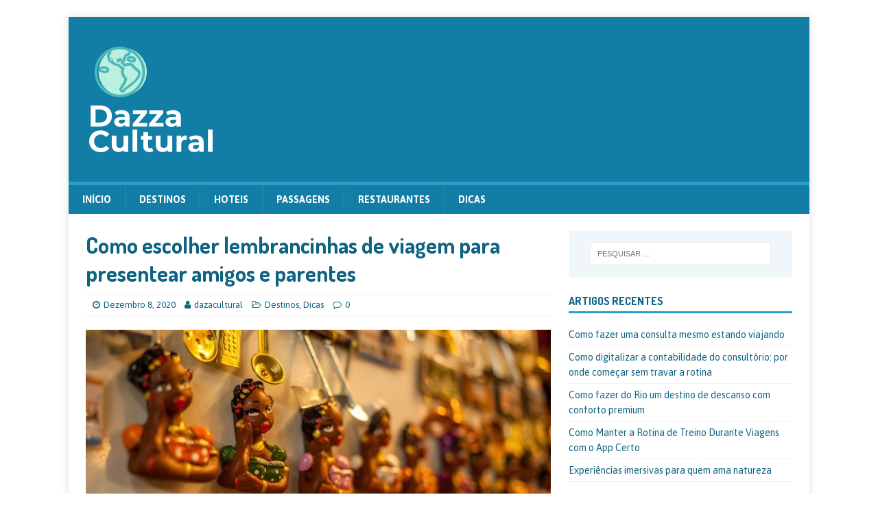

--- FILE ---
content_type: text/html; charset=UTF-8
request_url: https://dazacultural.com.br/2020/12/08/como-escolher-lembrancinhas-de-viagem-para-presentear-amigos-e-parentes/
body_size: 9364
content:
<!DOCTYPE html>
<html class="no-js" lang="pt-PT">
<head>
<meta charset="UTF-8">
<meta name="viewport" content="width=device-width, initial-scale=1.0">
<link rel="profile" href="http://gmpg.org/xfn/11" />
<link rel="pingback" href="https://dazacultural.com.br/xmlrpc.php" />
<meta name='robots' content='index, follow, max-image-preview:large, max-snippet:-1, max-video-preview:-1' />

	<!-- This site is optimized with the Yoast SEO plugin v17.1 - https://yoast.com/wordpress/plugins/seo/ -->
	<title>Como escolher lembrancinhas de viagem para presentear amigos e parentes - Daza Cultura</title>
	<link rel="canonical" href="https://dazacultural.com.br/2020/12/08/como-escolher-lembrancinhas-de-viagem-para-presentear-amigos-e-parentes/" />
	<meta property="og:locale" content="pt_PT" />
	<meta property="og:type" content="article" />
	<meta property="og:title" content="Como escolher lembrancinhas de viagem para presentear amigos e parentes - Daza Cultura" />
	<meta property="og:description" content="Sempre que marcamos uma viagem e comunicamos algum parente ou amigo, vá vem a cobrança de trazer uma lembrancinha do local escolhido. Claro que essas lembranças são importantes tanto par quem viaja tanto para quem recebe o objeto canecas de aluminio personalizadas, chaveiro, objeto de biscuit no Brasil, há vários ..." />
	<meta property="og:url" content="https://dazacultural.com.br/2020/12/08/como-escolher-lembrancinhas-de-viagem-para-presentear-amigos-e-parentes/" />
	<meta property="og:site_name" content="Daza Cultura" />
	<meta property="article:published_time" content="2020-12-08T16:36:21+00:00" />
	<meta property="og:image" content="https://dazacultural.com.br/wp-content/uploads/2020/12/mercado-central.jpg" />
	<meta property="og:image:width" content="820" />
	<meta property="og:image:height" content="547" />
	<meta name="twitter:card" content="summary_large_image" />
	<meta name="twitter:label1" content="Escrito por" />
	<meta name="twitter:data1" content="dazacultural" />
	<meta name="twitter:label2" content="Tempo estimado de leitura" />
	<meta name="twitter:data2" content="2 minutos" />
	<script type="application/ld+json" class="yoast-schema-graph">{"@context":"https://schema.org","@graph":[{"@type":"WebSite","@id":"https://dazacultural.com.br/#website","url":"https://dazacultural.com.br/","name":"Daza Cultura","description":"Assuntos gerais","potentialAction":[{"@type":"SearchAction","target":{"@type":"EntryPoint","urlTemplate":"https://dazacultural.com.br/?s={search_term_string}"},"query-input":"required name=search_term_string"}],"inLanguage":"pt-PT"},{"@type":"ImageObject","@id":"https://dazacultural.com.br/2020/12/08/como-escolher-lembrancinhas-de-viagem-para-presentear-amigos-e-parentes/#primaryimage","inLanguage":"pt-PT","url":"https://dazacultural.com.br/wp-content/uploads/2020/12/mercado-central.jpg","contentUrl":"https://dazacultural.com.br/wp-content/uploads/2020/12/mercado-central.jpg","width":820,"height":547},{"@type":"WebPage","@id":"https://dazacultural.com.br/2020/12/08/como-escolher-lembrancinhas-de-viagem-para-presentear-amigos-e-parentes/#webpage","url":"https://dazacultural.com.br/2020/12/08/como-escolher-lembrancinhas-de-viagem-para-presentear-amigos-e-parentes/","name":"Como escolher lembrancinhas de viagem para presentear amigos e parentes - Daza Cultura","isPartOf":{"@id":"https://dazacultural.com.br/#website"},"primaryImageOfPage":{"@id":"https://dazacultural.com.br/2020/12/08/como-escolher-lembrancinhas-de-viagem-para-presentear-amigos-e-parentes/#primaryimage"},"datePublished":"2020-12-08T16:36:21+00:00","dateModified":"2020-12-08T16:36:21+00:00","author":{"@id":"https://dazacultural.com.br/#/schema/person/8b8a8e2065b14cf9cae755e8d52c397c"},"breadcrumb":{"@id":"https://dazacultural.com.br/2020/12/08/como-escolher-lembrancinhas-de-viagem-para-presentear-amigos-e-parentes/#breadcrumb"},"inLanguage":"pt-PT","potentialAction":[{"@type":"ReadAction","target":["https://dazacultural.com.br/2020/12/08/como-escolher-lembrancinhas-de-viagem-para-presentear-amigos-e-parentes/"]}]},{"@type":"BreadcrumbList","@id":"https://dazacultural.com.br/2020/12/08/como-escolher-lembrancinhas-de-viagem-para-presentear-amigos-e-parentes/#breadcrumb","itemListElement":[{"@type":"ListItem","position":1,"name":"In\u00edcio","item":"https://dazacultural.com.br/"},{"@type":"ListItem","position":2,"name":"Como escolher lembrancinhas de viagem para presentear amigos e parentes"}]},{"@type":"Person","@id":"https://dazacultural.com.br/#/schema/person/8b8a8e2065b14cf9cae755e8d52c397c","name":"dazacultural","image":{"@type":"ImageObject","@id":"https://dazacultural.com.br/#personlogo","inLanguage":"pt-PT","url":"https://secure.gravatar.com/avatar/19711de553435f2e3bd64a816ac18daa?s=96&d=mm&r=g","contentUrl":"https://secure.gravatar.com/avatar/19711de553435f2e3bd64a816ac18daa?s=96&d=mm&r=g","caption":"dazacultural"},"url":"https://dazacultural.com.br/author/dazacultural/"}]}</script>
	<!-- / Yoast SEO plugin. -->


<link rel='dns-prefetch' href='//fonts.googleapis.com' />
<link rel='dns-prefetch' href='//s.w.org' />
<link rel="alternate" type="application/rss+xml" title="Daza Cultura &raquo; Feed" href="https://dazacultural.com.br/feed/" />
<link rel="alternate" type="application/rss+xml" title="Daza Cultura &raquo; Feed de comentários" href="https://dazacultural.com.br/comments/feed/" />
<link rel="alternate" type="application/rss+xml" title="Feed de comentários de Daza Cultura &raquo; Como escolher lembrancinhas de viagem para presentear amigos e parentes" href="https://dazacultural.com.br/2020/12/08/como-escolher-lembrancinhas-de-viagem-para-presentear-amigos-e-parentes/feed/" />
		<script type="text/javascript">
			window._wpemojiSettings = {"baseUrl":"https:\/\/s.w.org\/images\/core\/emoji\/13.0.1\/72x72\/","ext":".png","svgUrl":"https:\/\/s.w.org\/images\/core\/emoji\/13.0.1\/svg\/","svgExt":".svg","source":{"concatemoji":"https:\/\/dazacultural.com.br\/wp-includes\/js\/wp-emoji-release.min.js?ver=5.7.14"}};
			!function(e,a,t){var n,r,o,i=a.createElement("canvas"),p=i.getContext&&i.getContext("2d");function s(e,t){var a=String.fromCharCode;p.clearRect(0,0,i.width,i.height),p.fillText(a.apply(this,e),0,0);e=i.toDataURL();return p.clearRect(0,0,i.width,i.height),p.fillText(a.apply(this,t),0,0),e===i.toDataURL()}function c(e){var t=a.createElement("script");t.src=e,t.defer=t.type="text/javascript",a.getElementsByTagName("head")[0].appendChild(t)}for(o=Array("flag","emoji"),t.supports={everything:!0,everythingExceptFlag:!0},r=0;r<o.length;r++)t.supports[o[r]]=function(e){if(!p||!p.fillText)return!1;switch(p.textBaseline="top",p.font="600 32px Arial",e){case"flag":return s([127987,65039,8205,9895,65039],[127987,65039,8203,9895,65039])?!1:!s([55356,56826,55356,56819],[55356,56826,8203,55356,56819])&&!s([55356,57332,56128,56423,56128,56418,56128,56421,56128,56430,56128,56423,56128,56447],[55356,57332,8203,56128,56423,8203,56128,56418,8203,56128,56421,8203,56128,56430,8203,56128,56423,8203,56128,56447]);case"emoji":return!s([55357,56424,8205,55356,57212],[55357,56424,8203,55356,57212])}return!1}(o[r]),t.supports.everything=t.supports.everything&&t.supports[o[r]],"flag"!==o[r]&&(t.supports.everythingExceptFlag=t.supports.everythingExceptFlag&&t.supports[o[r]]);t.supports.everythingExceptFlag=t.supports.everythingExceptFlag&&!t.supports.flag,t.DOMReady=!1,t.readyCallback=function(){t.DOMReady=!0},t.supports.everything||(n=function(){t.readyCallback()},a.addEventListener?(a.addEventListener("DOMContentLoaded",n,!1),e.addEventListener("load",n,!1)):(e.attachEvent("onload",n),a.attachEvent("onreadystatechange",function(){"complete"===a.readyState&&t.readyCallback()})),(n=t.source||{}).concatemoji?c(n.concatemoji):n.wpemoji&&n.twemoji&&(c(n.twemoji),c(n.wpemoji)))}(window,document,window._wpemojiSettings);
		</script>
		<style type="text/css">
img.wp-smiley,
img.emoji {
	display: inline !important;
	border: none !important;
	box-shadow: none !important;
	height: 1em !important;
	width: 1em !important;
	margin: 0 .07em !important;
	vertical-align: -0.1em !important;
	background: none !important;
	padding: 0 !important;
}
</style>
	<link rel='stylesheet' id='wp-block-library-css'  href='https://dazacultural.com.br/wp-includes/css/dist/block-library/style.min.css?ver=5.7.14' type='text/css' media='all' />
<link rel='stylesheet' id='mh-magazine-lite-css'  href='https://dazacultural.com.br/wp-content/themes/mh-magazine-lite/style.css?ver=2.8.6' type='text/css' media='all' />
<link rel='stylesheet' id='mh-travelmag-css'  href='https://dazacultural.com.br/wp-content/themes/mh-travelmag/style.css?ver=1.1.3' type='text/css' media='all' />
<link rel='stylesheet' id='mh-font-awesome-css'  href='https://dazacultural.com.br/wp-content/themes/mh-magazine-lite/includes/font-awesome.min.css' type='text/css' media='all' />
<link rel='stylesheet' id='mh-travelmag-fonts-css'  href='https://fonts.googleapis.com/css?family=Asap:400,400italic,700%7cDosis:300,400,600,700' type='text/css' media='all' />
<script type='text/javascript' src='https://dazacultural.com.br/wp-includes/js/jquery/jquery.min.js?ver=3.5.1' id='jquery-core-js'></script>
<script type='text/javascript' src='https://dazacultural.com.br/wp-includes/js/jquery/jquery-migrate.min.js?ver=3.3.2' id='jquery-migrate-js'></script>
<script type='text/javascript' src='https://dazacultural.com.br/wp-content/themes/mh-magazine-lite/js/scripts.js?ver=2.8.6' id='mh-scripts-js'></script>
<link rel="https://api.w.org/" href="https://dazacultural.com.br/wp-json/" /><link rel="alternate" type="application/json" href="https://dazacultural.com.br/wp-json/wp/v2/posts/51" /><link rel="EditURI" type="application/rsd+xml" title="RSD" href="https://dazacultural.com.br/xmlrpc.php?rsd" />
<link rel="wlwmanifest" type="application/wlwmanifest+xml" href="https://dazacultural.com.br/wp-includes/wlwmanifest.xml" /> 
<meta name="generator" content="WordPress 5.7.14" />
<link rel='shortlink' href='https://dazacultural.com.br/?p=51' />
<link rel="alternate" type="application/json+oembed" href="https://dazacultural.com.br/wp-json/oembed/1.0/embed?url=https%3A%2F%2Fdazacultural.com.br%2F2020%2F12%2F08%2Fcomo-escolher-lembrancinhas-de-viagem-para-presentear-amigos-e-parentes%2F" />
<link rel="alternate" type="text/xml+oembed" href="https://dazacultural.com.br/wp-json/oembed/1.0/embed?url=https%3A%2F%2Fdazacultural.com.br%2F2020%2F12%2F08%2Fcomo-escolher-lembrancinhas-de-viagem-para-presentear-amigos-e-parentes%2F&#038;format=xml" />
<!--[if lt IE 9]>
<script src="https://dazacultural.com.br/wp-content/themes/mh-magazine-lite/js/css3-mediaqueries.js"></script>
<![endif]-->
<style type="text/css" id="custom-background-css">
body.custom-background { background-color: #ffffff; }
</style>
	</head>
<body id="mh-mobile" class="post-template-default single single-post postid-51 single-format-standard custom-background wp-custom-logo mh-right-sb" itemscope="itemscope" itemtype="http://schema.org/WebPage">
<div class="mh-container mh-container-outer">
<div class="mh-header-mobile-nav mh-clearfix"></div>
<header class="mh-header" itemscope="itemscope" itemtype="http://schema.org/WPHeader">
	<div class="mh-container mh-container-inner mh-row mh-clearfix">
		<div class="mh-custom-header mh-clearfix">
<div class="mh-site-identity">
<div class="mh-site-logo" role="banner" itemscope="itemscope" itemtype="http://schema.org/Brand">
<a href="https://dazacultural.com.br/" class="custom-logo-link" rel="home"><img width="200" height="200" src="https://dazacultural.com.br/wp-content/uploads/2020/10/a517ea47-b087-4fe8-b328-80082648dbb4_200x200.png" class="custom-logo" alt="Daza Cultura" srcset="https://dazacultural.com.br/wp-content/uploads/2020/10/a517ea47-b087-4fe8-b328-80082648dbb4_200x200.png 200w, https://dazacultural.com.br/wp-content/uploads/2020/10/a517ea47-b087-4fe8-b328-80082648dbb4_200x200-150x150.png 150w" sizes="(max-width: 200px) 100vw, 200px" /></a></div>
</div>
</div>
	</div>
	<div class="mh-main-nav-wrap">
		<nav class="mh-navigation mh-main-nav mh-container mh-container-inner mh-clearfix" itemscope="itemscope" itemtype="http://schema.org/SiteNavigationElement">
			<div class="menu-menu1-container"><ul id="menu-menu1" class="menu"><li id="menu-item-5" class="menu-item menu-item-type-custom menu-item-object-custom menu-item-home menu-item-5"><a href="https://dazacultural.com.br/">Início</a></li>
<li id="menu-item-6" class="menu-item menu-item-type-taxonomy menu-item-object-category current-post-ancestor current-menu-parent current-post-parent menu-item-6"><a href="https://dazacultural.com.br/category/destinos/">Destinos</a></li>
<li id="menu-item-8" class="menu-item menu-item-type-taxonomy menu-item-object-category menu-item-8"><a href="https://dazacultural.com.br/category/hoteis/">Hoteis</a></li>
<li id="menu-item-9" class="menu-item menu-item-type-taxonomy menu-item-object-category menu-item-9"><a href="https://dazacultural.com.br/category/passagens/">Passagens</a></li>
<li id="menu-item-10" class="menu-item menu-item-type-taxonomy menu-item-object-category menu-item-10"><a href="https://dazacultural.com.br/category/restaurantes/">Restaurantes</a></li>
<li id="menu-item-7" class="menu-item menu-item-type-taxonomy menu-item-object-category current-post-ancestor current-menu-parent current-post-parent menu-item-7"><a href="https://dazacultural.com.br/category/dicas/">Dicas</a></li>
</ul></div>		</nav>
	</div>
</header><div class="mh-wrapper mh-clearfix">
	<div id="main-content" class="mh-content" role="main" itemprop="mainContentOfPage"><article id="post-51" class="post-51 post type-post status-publish format-standard has-post-thumbnail hentry category-destinos category-dicas">
	<header class="entry-header mh-clearfix"><h1 class="entry-title">Como escolher lembrancinhas de viagem para presentear amigos e parentes</h1><p class="mh-meta entry-meta">
<span class="entry-meta-date updated"><i class="fa fa-clock-o"></i><a href="https://dazacultural.com.br/2020/12/">Dezembro 8, 2020</a></span>
<span class="entry-meta-author author vcard"><i class="fa fa-user"></i><a class="fn" href="https://dazacultural.com.br/author/dazacultural/">dazacultural</a></span>
<span class="entry-meta-categories"><i class="fa fa-folder-open-o"></i><a href="https://dazacultural.com.br/category/destinos/" rel="category tag">Destinos</a>, <a href="https://dazacultural.com.br/category/dicas/" rel="category tag">Dicas</a></span>
<span class="entry-meta-comments"><i class="fa fa-comment-o"></i><a class="mh-comment-scroll" href="https://dazacultural.com.br/2020/12/08/como-escolher-lembrancinhas-de-viagem-para-presentear-amigos-e-parentes/#mh-comments">0</a></span>
</p>
	</header>
		<div class="entry-content mh-clearfix">
<figure class="entry-thumbnail">
<img src="https://dazacultural.com.br/wp-content/uploads/2020/12/mercado-central-678x381.jpg" alt="" title="mercado-central" />
</figure>

<p>Sempre que marcamos uma viagem e comunicamos algum parente ou amigo, vá vem a cobrança de trazer uma lembrancinha do local escolhido. Claro que essas lembranças são importantes tanto par quem viaja tanto para quem recebe o objeto <a href="https://catapultapersonalizados.com.br/copos-e-canecas/canecas-de-aluminio-personalizada/">canecas de aluminio personalizadas</a>, chaveiro, objeto de biscuit no Brasil, há vários lugares turísticos que vendem lembrancinhas pra lá de especiais e todas são feitas a mão, O artesanato é a principal atividade para levar um pouco do turismo e  historia do local até a sua cidade, continue acompanhando&#8230;</p>



<h2>Bahia</h2>



<p>A Bahia é um dos lugares mais apaixonantes e desejados por todos, ainda mais quem gosta de uma praia, conhecida por suas exuberantes ilhas e águas cristalinas, a Bahia é um cartão postal do Brasil e o artesanato é muito praticado no região, veja algumas lembrancinhas:</p>



<figure class="wp-block-gallery columns-2 is-cropped"><ul class="blocks-gallery-grid"><li class="blocks-gallery-item"><figure><img loading="lazy" width="600" height="450" src="https://dazacultural.com.br/wp-content/uploads/2020/12/31290b32814e452ea8229ac1bab7507a.jpg" alt="" data-id="52" data-full-url="https://dazacultural.com.br/wp-content/uploads/2020/12/31290b32814e452ea8229ac1bab7507a.jpg" data-link="https://dazacultural.com.br/?attachment_id=52" class="wp-image-52" srcset="https://dazacultural.com.br/wp-content/uploads/2020/12/31290b32814e452ea8229ac1bab7507a.jpg 600w, https://dazacultural.com.br/wp-content/uploads/2020/12/31290b32814e452ea8229ac1bab7507a-300x225.jpg 300w, https://dazacultural.com.br/wp-content/uploads/2020/12/31290b32814e452ea8229ac1bab7507a-326x245.jpg 326w, https://dazacultural.com.br/wp-content/uploads/2020/12/31290b32814e452ea8229ac1bab7507a-80x60.jpg 80w" sizes="(max-width: 600px) 100vw, 600px" /></figure></li><li class="blocks-gallery-item"><figure><img loading="lazy" width="244" height="194" src="https://dazacultural.com.br/wp-content/uploads/2020/12/lembranca-da-bahia-caneta-baiana.jpg" alt="" data-id="53" data-full-url="https://dazacultural.com.br/wp-content/uploads/2020/12/lembranca-da-bahia-caneta-baiana.jpg" data-link="https://dazacultural.com.br/?attachment_id=53" class="wp-image-53"/></figure></li></ul></figure>



<h2>Rio grande do Sul</h2>



<p>Sem duvidas ja passou pela sua cabeça ir para Rio grande do Sul, aproveitar o que há de melhor em suas praias e estilo de vida. Os gaúchos capricham no churrasco e no artesanato também, veja alguma de suas artes feita a mão:</p>



<figure class="wp-block-gallery columns-2 is-cropped"><ul class="blocks-gallery-grid"><li class="blocks-gallery-item"><figure><img loading="lazy" width="580" height="383" src="https://dazacultural.com.br/wp-content/uploads/2020/12/gaucho-mateando.jpg" alt="" data-id="54" data-full-url="https://dazacultural.com.br/wp-content/uploads/2020/12/gaucho-mateando.jpg" data-link="https://dazacultural.com.br/?attachment_id=54" class="wp-image-54" srcset="https://dazacultural.com.br/wp-content/uploads/2020/12/gaucho-mateando.jpg 580w, https://dazacultural.com.br/wp-content/uploads/2020/12/gaucho-mateando-300x198.jpg 300w" sizes="(max-width: 580px) 100vw, 580px" /></figure></li><li class="blocks-gallery-item"><figure><img loading="lazy" width="400" height="254" src="https://dazacultural.com.br/wp-content/uploads/2020/12/unnamed.jpg" alt="" data-id="55" data-full-url="https://dazacultural.com.br/wp-content/uploads/2020/12/unnamed.jpg" data-link="https://dazacultural.com.br/?attachment_id=55" class="wp-image-55" srcset="https://dazacultural.com.br/wp-content/uploads/2020/12/unnamed.jpg 400w, https://dazacultural.com.br/wp-content/uploads/2020/12/unnamed-300x191.jpg 300w" sizes="(max-width: 400px) 100vw, 400px" /></figure></li></ul></figure>



<h2>Ceará</h2>



<p>Sol mas Sol, é assim que todos pensam no Ceará, e não estão errados, a cidade turista é conhecida por sua temperatura, expandindo o ano todo&#8230; Se quer aproveitar as praias maravilhosas sem perder nenhum dia por causa de chuva ou frio. Esse será o seu destino ideal. Que tal uma lembrancinha para lembrar das maravilhas do Ceara?</p>



<figure class="wp-block-gallery columns-2 is-cropped"><ul class="blocks-gallery-grid"><li class="blocks-gallery-item"><figure><img loading="lazy" width="1024" height="683" src="https://dazacultural.com.br/wp-content/uploads/2020/12/3em3_ceara02-1024x683.jpg" alt="" data-id="56" data-full-url="https://dazacultural.com.br/wp-content/uploads/2020/12/3em3_ceara02.jpg" data-link="https://dazacultural.com.br/?attachment_id=56" class="wp-image-56" srcset="https://dazacultural.com.br/wp-content/uploads/2020/12/3em3_ceara02-1024x683.jpg 1024w, https://dazacultural.com.br/wp-content/uploads/2020/12/3em3_ceara02-300x200.jpg 300w, https://dazacultural.com.br/wp-content/uploads/2020/12/3em3_ceara02-768x512.jpg 768w, https://dazacultural.com.br/wp-content/uploads/2020/12/3em3_ceara02-1536x1024.jpg 1536w, https://dazacultural.com.br/wp-content/uploads/2020/12/3em3_ceara02.jpg 1920w" sizes="(max-width: 1024px) 100vw, 1024px" /></figure></li><li class="blocks-gallery-item"><figure><img loading="lazy" width="750" height="500" src="https://dazacultural.com.br/wp-content/uploads/2020/12/conheca-morro-branco-o-paraiso-cinematografico-do-ceara-1374604354454_750x500.jpg" alt="" data-id="57" data-full-url="https://dazacultural.com.br/wp-content/uploads/2020/12/conheca-morro-branco-o-paraiso-cinematografico-do-ceara-1374604354454_750x500.jpg" data-link="https://dazacultural.com.br/?attachment_id=57" class="wp-image-57" srcset="https://dazacultural.com.br/wp-content/uploads/2020/12/conheca-morro-branco-o-paraiso-cinematografico-do-ceara-1374604354454_750x500.jpg 750w, https://dazacultural.com.br/wp-content/uploads/2020/12/conheca-morro-branco-o-paraiso-cinematografico-do-ceara-1374604354454_750x500-300x200.jpg 300w" sizes="(max-width: 750px) 100vw, 750px" /></figure></li></ul></figure>



<h2>Minas Gerais</h2>



<p>Conhecido por suas cachoeiras cristalinas, a cidade do queijo e doce de leite tem muito mais a oferecer, a vista da mata deixa qualquer um de boca aberta. Além da hospedagem que dizem que é excepcional. Que tal visitar e se hospedar em um chalé no campo?</p>



<figure class="wp-block-image size-large"><img loading="lazy" width="820" height="547" src="https://dazacultural.com.br/wp-content/uploads/2020/12/mercado-central.jpg" alt="" class="wp-image-58" srcset="https://dazacultural.com.br/wp-content/uploads/2020/12/mercado-central.jpg 820w, https://dazacultural.com.br/wp-content/uploads/2020/12/mercado-central-300x200.jpg 300w, https://dazacultural.com.br/wp-content/uploads/2020/12/mercado-central-768x512.jpg 768w" sizes="(max-width: 820px) 100vw, 820px" /></figure>



<p>Todos esses destinos podem proporcionar experiências incríveis, não deixe de aproveitar e comprar uma lembrancinha pra quem você ama.</p>
	</div></article><nav class="mh-post-nav mh-row mh-clearfix" itemscope="itemscope" itemtype="http://schema.org/SiteNavigationElement">
<div class="mh-col-1-2 mh-post-nav-item mh-post-nav-prev">
<a href="https://dazacultural.com.br/2020/12/07/o-que-fazer-em-bonito-em-4-dias-de-viagem-saiba-como-aproveitar-o-passeio/" rel="prev"><img width="80" height="60" src="https://dazacultural.com.br/wp-content/uploads/2020/12/35-80x60.jpg" class="attachment-mh-magazine-lite-small size-mh-magazine-lite-small wp-post-image" alt="" loading="lazy" srcset="https://dazacultural.com.br/wp-content/uploads/2020/12/35-80x60.jpg 80w, https://dazacultural.com.br/wp-content/uploads/2020/12/35-678x509.jpg 678w, https://dazacultural.com.br/wp-content/uploads/2020/12/35-326x245.jpg 326w" sizes="(max-width: 80px) 100vw, 80px" /><span>Previous</span><p>O que fazer em bonito em 4 dias de viagem saiba como aproveitar o passeio</p></a></div>
<div class="mh-col-1-2 mh-post-nav-item mh-post-nav-next">
<a href="https://dazacultural.com.br/2020/12/11/razoes-para-morar-no-bairro-de-perdizes-sp/" rel="next"><img width="80" height="60" src="https://dazacultural.com.br/wp-content/uploads/2020/12/perdizes-2-80x60.jpg" class="attachment-mh-magazine-lite-small size-mh-magazine-lite-small wp-post-image" alt="bairro perdizes" loading="lazy" srcset="https://dazacultural.com.br/wp-content/uploads/2020/12/perdizes-2-80x60.jpg 80w, https://dazacultural.com.br/wp-content/uploads/2020/12/perdizes-2-678x509.jpg 678w, https://dazacultural.com.br/wp-content/uploads/2020/12/perdizes-2-326x245.jpg 326w" sizes="(max-width: 80px) 100vw, 80px" /><span>Next</span><p>Razões para morar no bairro de Perdizes-SP</p></a></div>
</nav>
		<h4 id="mh-comments" class="mh-widget-title mh-comment-form-title">
			<span class="mh-widget-title-inner">
				Seja o primeiro a comentar			</span>
		</h4>	<div id="respond" class="comment-respond">
		<h3 id="reply-title" class="comment-reply-title">Deixe uma resposta <small><a rel="nofollow" id="cancel-comment-reply-link" href="/2020/12/08/como-escolher-lembrancinhas-de-viagem-para-presentear-amigos-e-parentes/#respond" style="display:none;">Cancelar resposta</a></small></h3><form action="https://dazacultural.com.br/wp-comments-post.php" method="post" id="commentform" class="comment-form" novalidate><p class="comment-notes">O seu endereço de email não será publicado.</p><p class="comment-form-comment"><label for="comment">Comentário</label><br/><textarea id="comment" name="comment" cols="45" rows="5" aria-required="true"></textarea></p><p class="comment-form-author"><label for="author">Nome</label><span class="required">*</span><br/><input id="author" name="author" type="text" value="" size="30" aria-required='true' /></p>
<p class="comment-form-email"><label for="email">Email </label><span class="required">*</span><br/><input id="email" name="email" type="text" value="" size="30" aria-required='true' /></p>
<p class="comment-form-url"><label for="url">Website</label><br/><input id="url" name="url" type="text" value="" size="30" /></p>
<p class="comment-form-cookies-consent"><input id="wp-comment-cookies-consent" name="wp-comment-cookies-consent" type="checkbox" value="yes" /><label for="wp-comment-cookies-consent">Save my name, email, and website in this browser for the next time I comment.</label></p>
<p class="form-submit"><input name="submit" type="submit" id="submit" class="submit" value="Publicar comentário" /> <input type='hidden' name='comment_post_ID' value='51' id='comment_post_ID' />
<input type='hidden' name='comment_parent' id='comment_parent' value='0' />
</p></form>	</div><!-- #respond -->
		</div>
	<aside class="mh-widget-col-1 mh-sidebar" itemscope="itemscope" itemtype="http://schema.org/WPSideBar"><div id="search-2" class="mh-widget widget_search"><form role="search" method="get" class="search-form" action="https://dazacultural.com.br/">
				<label>
					<span class="screen-reader-text">Pesquisar por:</span>
					<input type="search" class="search-field" placeholder="Pesquisar &hellip;" value="" name="s" />
				</label>
				<input type="submit" class="search-submit" value="Pesquisar" />
			</form></div>
		<div id="recent-posts-2" class="mh-widget widget_recent_entries">
		<h4 class="mh-widget-title"><span class="mh-widget-title-inner">Artigos recentes</span></h4>
		<ul>
											<li>
					<a href="https://dazacultural.com.br/2026/02/01/como-fazer-uma-consulta-mesmo-estando-viajando/">Como fazer uma consulta mesmo estando viajando</a>
									</li>
											<li>
					<a href="https://dazacultural.com.br/2026/01/24/como-digitalizar-a-contabilidade-do-consultorio-por-onde-comecar-sem-travar-a-rotina/">Como digitalizar a contabilidade do consultório: por onde começar sem travar a rotina</a>
									</li>
											<li>
					<a href="https://dazacultural.com.br/2025/12/12/como-fazer-do-rio-um-destino-de-descanso-com-conforto-premium/">Como fazer do Rio um destino de descanso com conforto premium</a>
									</li>
											<li>
					<a href="https://dazacultural.com.br/2025/11/08/como-manter-a-rotina-de-treino-durante-viagens-com-o-app-certo/">Como Manter a Rotina de Treino Durante Viagens com o App Certo</a>
									</li>
											<li>
					<a href="https://dazacultural.com.br/2025/10/31/experiencias-imersivas-para-quem-ama-natureza/">Experiências imersivas para quem ama natureza</a>
									</li>
					</ul>

		</div><div id="categories-2" class="mh-widget widget_categories"><h4 class="mh-widget-title"><span class="mh-widget-title-inner">Categorias</span></h4>
			<ul>
					<li class="cat-item cat-item-2"><a href="https://dazacultural.com.br/category/destinos/">Destinos</a>
</li>
	<li class="cat-item cat-item-3"><a href="https://dazacultural.com.br/category/dicas/">Dicas</a>
</li>
	<li class="cat-item cat-item-5"><a href="https://dazacultural.com.br/category/hoteis/">Hoteis</a>
</li>
	<li class="cat-item cat-item-4"><a href="https://dazacultural.com.br/category/passagens/">Passagens</a>
</li>
	<li class="cat-item cat-item-6"><a href="https://dazacultural.com.br/category/restaurantes/">Restaurantes</a>
</li>
	<li class="cat-item cat-item-1"><a href="https://dazacultural.com.br/category/uncategorized/">Uncategorized</a>
</li>
			</ul>

			</div><div id="text-3" class="mh-widget widget_text"><h4 class="mh-widget-title"><span class="mh-widget-title-inner">Blog Dazza Cultural</span></h4>			<div class="textwidget"><p>Blog de viagem, assuntos relacionados a experiências pessoais, transmito minhas ideias para proporcionar viagens inesquecíveis.</p>
</div>
		</div><div id="media_image-4" class="mh-widget widget_media_image"><h4 class="mh-widget-title"><span class="mh-widget-title-inner">Busque por Hospedagens</span></h4><a href="https://www.airbnb.com.br/"><img width="300" height="135" src="https://dazacultural.com.br/wp-content/uploads/2020/10/1405623476-airbnb-logo-explanation-300x135.jpg" class="image wp-image-28  attachment-medium size-medium" alt="" loading="lazy" style="max-width: 100%; height: auto;" srcset="https://dazacultural.com.br/wp-content/uploads/2020/10/1405623476-airbnb-logo-explanation-300x135.jpg 300w, https://dazacultural.com.br/wp-content/uploads/2020/10/1405623476-airbnb-logo-explanation.jpg 653w" sizes="(max-width: 300px) 100vw, 300px" /></a></div></aside></div>
<div class="mh-copyright-wrap">
	<div class="mh-container mh-container-inner mh-clearfix">
		<p class="mh-copyright">Copyright &copy; 2026 | WordPress Theme by <a href="https://www.mhthemes.com/" rel="nofollow">MH Themes</a></p>
	</div>
</div>
</div><!-- .mh-container-outer -->
<script type='text/javascript' src='https://dazacultural.com.br/wp-includes/js/comment-reply.min.js?ver=5.7.14' id='comment-reply-js'></script>
<script type='text/javascript' src='https://dazacultural.com.br/wp-includes/js/wp-embed.min.js?ver=5.7.14' id='wp-embed-js'></script>
</body>
</html>